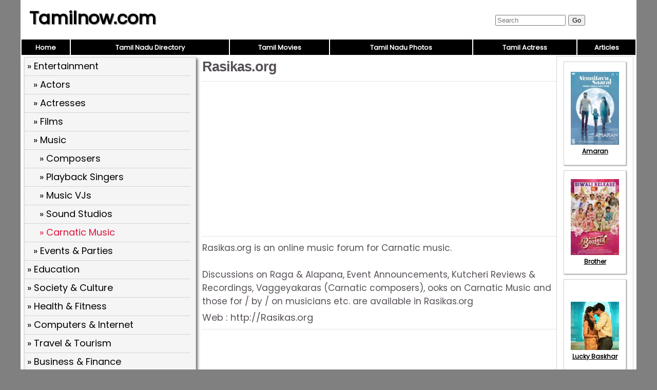

--- FILE ---
content_type: text/html; charset=UTF-8
request_url: https://www.tamilnow.com/Rasikasorg-2879.html
body_size: 2471
content:

<!DOCTYPE html>
<html lang="en-US">
<head>
<meta charset="UTF-8">
<meta name="viewport" content="width=device-width,initial-scale=1.0">
<link href="/images/global.css" rel="stylesheet" type="text/css">
<link href="/directory/images/style.css" rel="stylesheet" type="text/css">
<title>Rasikas.org : Carnatic Music Online Forums</title>
<meta name="description" content="Rasikas.org is an online music forum for Carnatic music.">
<script data-ad-client="ca-pub-0528658233224984" async src="https://pagead2.googlesyndication.com/pagead/js/adsbygoogle.js"></script>


<!--
<script async src="https://pagead2.googlesyndication.com/pagead/js/adsbygoogle.js"></script>
<script>
     (adsbygoogle = window.adsbygoogle || []).push({
          google_ad_client: "ca-pub-0528658233224984",
          enable_page_level_ads: true
     });
</script>
-->
<script async src="https://www.googletagmanager.com/gtag/js?id=UA-146394955-2"></script>
<script>
  window.dataLayer = window.dataLayer || [];
  function gtag(){dataLayer.push(arguments);}
  gtag('js', new Date());

  gtag('config', 'UA-146394955-2');
</script>
<script>
function pop(url) {
	var w=900;
	var h=580;
	var l=screen.width-w-10;
	var t=(screen.height-h)/2;
  window.open(url, "_blank", "toolbar=yes,scrollbars=yes,resizable=yes,top="+t+",left="+l+",width="+w+",height="+h);
}
</script>
</head>
<body>
<div id="wrap">
<header><div id="hleft"><a href="https://www.tamilnow.com/">Tamilnow.com</a></div><div id="hright"><form class="search-form" action="https://www.tamilnow.com/search.php">
<input type="text" placeholder="Search" name="q" size="15"/>
<input type="submit" class="search-submit" value="Go"/>
</form>
</div></header>
<nav><table style="width:100%"><tr>
<td class="nav"><a href="https://www.tamilnow.com/" class="nav">Home</a></td>
<td class="nav"><a href="https://www.tamilnow.com/directory/" class="nav">Tamil Nadu Directory</a></td>
<td class="nav"><a href="https://www.tamilnow.com/movies/" class="nav">Tamil Movies</a></td>
<td class="nav"><a href="https://www.tamilnow.com/gallery/" class="nav">Tamil Nadu Photos</a></td>
<td class="nav"><a href="https://www.tamilnow.com/movies/actresses/" class="nav">Tamil Actress</a></td>
<td class="nav"><a href="https://www.tamilnow.com/articles/" class="nav">Articles</a></td></tr></table></nav><div id="main">
<div id="left">
<div class="dirbox"><div class="dir1"><a href="https://www.tamilnow.com/Entertainment/" >&raquo; Entertainment</a></div><div class="dir2"><a href="https://www.tamilnow.com/Entertainment/Actors/" >&raquo; Actors</a></div><div class="dir2"><a href="https://www.tamilnow.com/Entertainment/Actresses/" >&raquo; Actresses</a></div><div class="dir2"><a href="https://www.tamilnow.com/Entertainment/Films/" >&raquo; Films</a></div><div class="dir2"><a href="https://www.tamilnow.com/Entertainment/Music/" >&raquo; Music</a></div><div class="dir3"><a href="https://www.tamilnow.com/Composers-88/" >&raquo; Composers</a></div><div class="dir3"><a href="https://www.tamilnow.com/Playback-Singers-89/" >&raquo; Playback Singers</a></div><div class="dir3"><a href="https://www.tamilnow.com/Music-VJs-148/" >&raquo; Music VJs</a></div><div class="dir3"><a href="https://www.tamilnow.com/Sound-Studios-182/" >&raquo; Sound Studios</a></div><div class="dir3"><a href="https://www.tamilnow.com/Carnatic-Music-266/" class="dsel">&raquo; Carnatic Music</a></div><div class="dir2"><a href="https://www.tamilnow.com/Entertainment/Events-and-Parties/" >&raquo; Events &amp; Parties</a></div><div class="dir1"><a href="https://www.tamilnow.com/Education/" >&raquo; Education</a></div><div class="dir1"><a href="https://www.tamilnow.com/Society-and-Culture/" >&raquo; Society &amp; Culture</a></div><div class="dir1"><a href="https://www.tamilnow.com/Health-and-Fitness/" >&raquo; Health &amp; Fitness</a></div><div class="dir1"><a href="https://www.tamilnow.com/Computers-and-Internet/" >&raquo; Computers &amp; Internet</a></div><div class="dir1"><a href="https://www.tamilnow.com/Travel-and-Tourism/" >&raquo; Travel &amp; Tourism</a></div><div class="dir1"><a href="https://www.tamilnow.com/Business-and-Finance/" >&raquo; Business &amp; Finance</a></div><div class="dir1"><a href="https://www.tamilnow.com/News-and-Media/" >&raquo; News &amp; Media</a></div></div><div style="margin-top:12px">
<script async src="https://pagead2.googlesyndication.com/pagead/js/adsbygoogle.js"></script>
<!-- Dir Vert -->
<ins class="adsbygoogle"
     style="display:block"
     data-ad-client="ca-pub-0528658233224984"
     data-ad-slot="9218339345"
     data-ad-format="auto"
     data-full-width-responsive="true"></ins>
<script>
     (adsbygoogle = window.adsbygoogle || []).push({});
</script>
</div>
</div><div id="center"><h1>Rasikas.org</h1><hr><div style="margin:10px 0">
<script async src="https://pagead2.googlesyndication.com/pagead/js/adsbygoogle.js"></script>
<!-- Dir Sq -->
<ins class="adsbygoogle"
     style="display:block"
     data-ad-client="ca-pub-0528658233224984"
     data-ad-slot="5474265955"
     data-ad-format="auto"
     data-full-width-responsive="true"></ins>
<script>
     (adsbygoogle = window.adsbygoogle || []).push({});
</script>
</div>
<hr>Rasikas.org is an online music forum for Carnatic music.<br><br>Discussions on Raga & Alapana, Event Announcements, Kutcheri Reviews & Recordings, Vaggeyakaras (Carnatic composers), ooks on Carnatic Music and those for / by / on musicians etc. are available in Rasikas.org<br><p>Web : http://Rasikas.org</p><hr><div style="margin:10px 0">
<script async src="https://pagead2.googlesyndication.com/pagead/js/adsbygoogle.js"></script>
<!-- Dir Hor -->
<ins class="adsbygoogle"
     style="display:block"
     data-ad-client="ca-pub-0528658233224984"
     data-ad-slot="3618528303"
     data-ad-format="auto"
     data-full-width-responsive="true"></ins>
<script>
     (adsbygoogle = window.adsbygoogle || []).push({});
</script>
</div>
</div><!--/left|center-->
<div id="right">
<div id="vlay"><div class="vlaysub"><table><tr><td><a href="https://www.tamilnow.com/movies/gallery/amaran/"><img src="https://www.tamilnow.com/movies/gallery/amaran/amaran-latest-pics-5876.jpeg" alt="Amaran">Amaran</a></td></tr></table></div><div class="vlaysub"><table><tr><td><a href="https://www.tamilnow.com/movies/gallery/brother/"><img src="https://www.tamilnow.com/movies/gallery/brother/2024-image-tamil-movie-brother-9482.jpeg" alt="Brother">Brother</a></td></tr></table></div><div class="vlaysub"><table><tr><td><a href="https://www.tamilnow.com/movies/gallery/lucky-baskhar/"><img src="https://www.tamilnow.com/movies/gallery/lucky-baskhar/new-albums-lucky-baskhar-8855.jpeg" alt="Lucky Baskhar">Lucky Baskhar</a></td></tr></table></div><div class="vlaysub"><table><tr><td><a href="https://www.tamilnow.com/movies/gallery/vettaiyan/"><img src="https://www.tamilnow.com/movies/gallery/vettaiyan/new-pic-vettaiyan-tamil-cinema-9867.jpeg" alt="Vettaiyan">Vettaiyan</a></td></tr></table></div><div class="vlaysub"><table><tr><td><a href="https://www.tamilnow.com/movies/gallery/meiyazhagan/"><img src="https://www.tamilnow.com/movies/gallery/meiyazhagan/meiyazhagan-tamil-film-oct-2024-pictures-9057.jpeg" alt="Meiyazhagan">Meiyazhagan</a></td></tr></table></div><div class="vlaysub"><table><tr><td><a href="https://www.tamilnow.com/movies/gallery/thangalaan/"><img src="https://www.tamilnow.com/movies/gallery/thangalaan/latest-photos-thangalaan-cinema-2084.jpeg" alt="Thangalaan">Thangalaan</a></td></tr></table></div><div class="vlaysub"><table><tr><td><a href="https://www.tamilnow.com/movies/gallery/the-greatest-of-all-time/"><img src="https://www.tamilnow.com/movies/gallery/the-greatest-of-all-time/new-stills-the-greatest-of-all-time-cinema-8725.jpeg" alt="The Greatest Of All Time">The Greatest Of All Time</a></td></tr></table></div><div class="vlaysub"><table><tr><td><a href="https://www.tamilnow.com/movies/gallery/mazhai-pidikkatha-manithan/"><img src="https://www.tamilnow.com/movies/gallery/mazhai-pidikkatha-manithan/jul-2024-still-mazhai-pidikkatha-manithan-film-208.jpeg" alt="Mazhai Pidikkatha Manithan">Mazhai Pidikkatha Manithan</a></td></tr></table></div></div>
</div><!--/right-->
</div><!--/main-->
<div id="footlinks">
<a href="https://www.tamilnow.com/directory/">Tamil Nadu Directory</a>&nbsp;
<a href="https://www.tamilnow.com/movies/">Tamil Movies</a>&nbsp;
<a href="https://www.tamilnow.com/movies/actresses/">Tamil Actress</a>&nbsp;
<a href="https://www.youtube.com/c/ZoneLife">Zone Life Meditation Videos</a>&nbsp;
<a href="https://www.youtube.com/c/MeghnaUnni">Painting Videos</a>&nbsp;
<a href="https://www.youtube.com/channel/UCcEACIKURMI9dM_X-DrR0qw">Rupee Visualization</a>&nbsp;
<a href="https://www.youtube.com/channel/UCDQ_CbLUikdSIlFsXcLTh-g">Ancient Indian Facts</a>&nbsp;
<a href="https://www.youtube.com/channel/UCU5rSrXVNTdP_Wl_aRUJpsA">Chakra Balancing</a>&nbsp;
<a href="https://www.youtube.com/channel/UC0Xbwr2Q1LujSNVboVLQAWw">Meditation Videos</a>&nbsp;
<a href="https://www.zonora.com/life/">Zone Life Frequency Healing</a>&nbsp;
<a href="https://www.gujaratnow.com/money/">Indian Rupee Manifestation</a>&nbsp;
<a href="https://www.zonora.com/solitaire/">Solitaire Games</a>
</div>
<footer>
<div style="float:right"><a href="/contact.php" style="color:white;font-size:11px" rel="nofollow">Contact</a>&nbsp;</div>&copy; 2025 Tamilnow.com</footer>
</div><!--/wrap-->
</body>
</html>


--- FILE ---
content_type: text/html; charset=utf-8
request_url: https://www.google.com/recaptcha/api2/aframe
body_size: 266
content:
<!DOCTYPE HTML><html><head><meta http-equiv="content-type" content="text/html; charset=UTF-8"></head><body><script nonce="BPeMiJ6soz8t_gZ--GDXtg">/** Anti-fraud and anti-abuse applications only. See google.com/recaptcha */ try{var clients={'sodar':'https://pagead2.googlesyndication.com/pagead/sodar?'};window.addEventListener("message",function(a){try{if(a.source===window.parent){var b=JSON.parse(a.data);var c=clients[b['id']];if(c){var d=document.createElement('img');d.src=c+b['params']+'&rc='+(localStorage.getItem("rc::a")?sessionStorage.getItem("rc::b"):"");window.document.body.appendChild(d);sessionStorage.setItem("rc::e",parseInt(sessionStorage.getItem("rc::e")||0)+1);localStorage.setItem("rc::h",'1769859113949');}}}catch(b){}});window.parent.postMessage("_grecaptcha_ready", "*");}catch(b){}</script></body></html>